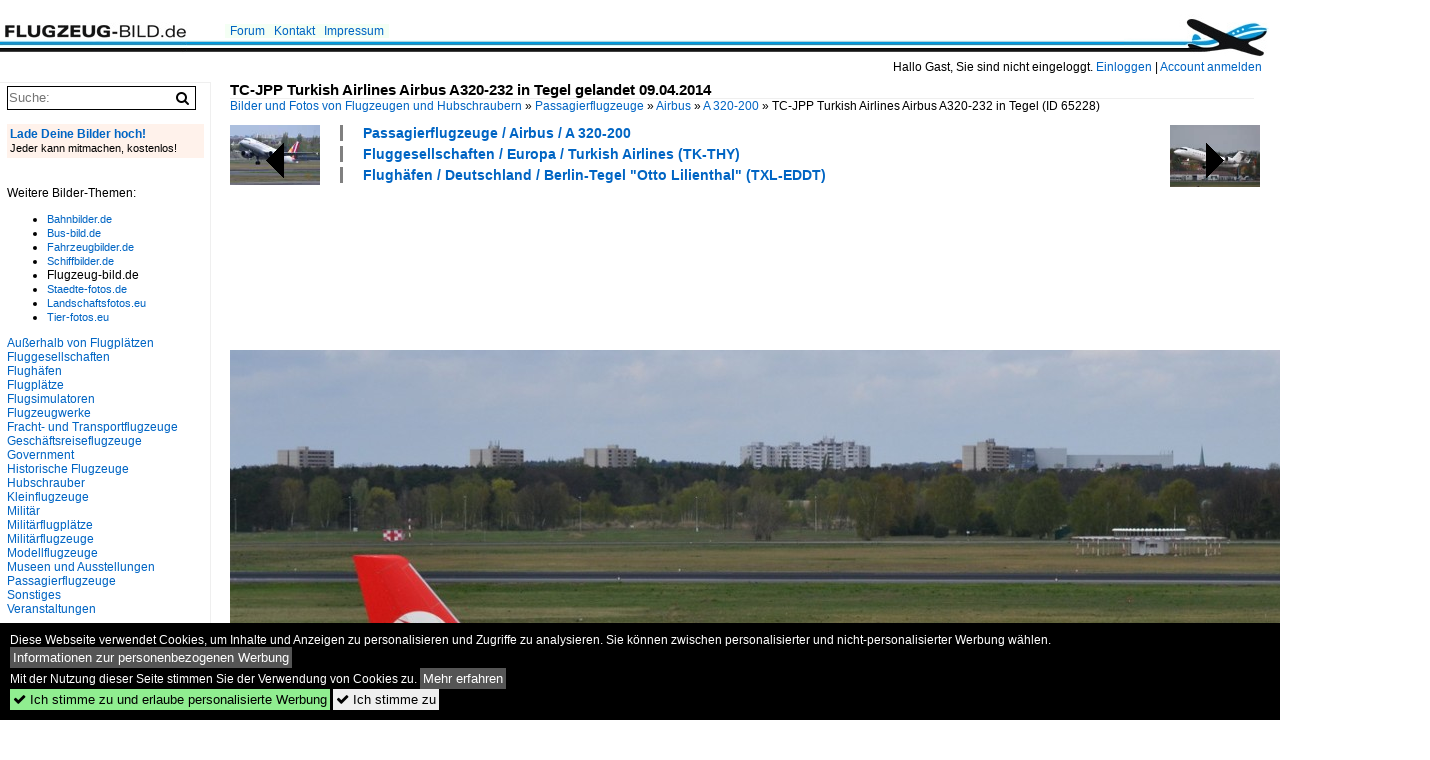

--- FILE ---
content_type: text/html; charset=iso-8859-15
request_url: https://www.flugzeug-bild.de/bild/passagierflugzeuge~airbus~a-320/65228/tc-jpp-turkish-airlines-airbus-a320-232-in.html
body_size: 9214
content:
<!DOCTYPE html>
<html>
<head>
<link rel="stylesheet" href="//www.bahnbilder.de/css/temp/9129a76cf485747081ab759381a3f5f7.css" />
<link rel="stylesheet" href="/css/bahnbilder.css" />
<title>TC-JPP Turkish Airlines Airbus A320-232  in Tegel gelandet 09.04.2014 - Flugzeug-bild.de</title>
<meta http-equiv="Content-Type" content="text/html;charset=ISO-8859-15" />

<style type="text/css">
			a {color:#0065C4;}
body, #weiterebilderaccordion h3 {background-color:#FFFFFF;}
.custombackground {background-color:rgba(255,255,255,0.89) !important;}
</style><link rel="canonical" href="/bild/passagierflugzeuge~airbus~a-320/65228/tc-jpp-turkish-airlines-airbus-a320-232-in.html" /><meta property="og:image" content="https://www.flugzeug-bild.de//1200/tc-jpp-turkish-airlines-airbus-a320-232-65228.jpg" /><meta name="description" content="TC-JPP Turkish Airlines Airbus A320-232  in Tegel gelandet 09.04.2014. Foto, 23.04.2014 1200x799 Pixel, Reinhard Schmidt" />


<script async src="//pagead2.googlesyndication.com/pagead/js/adsbygoogle.js"></script>
<script>(adsbygoogle=window.adsbygoogle||[]).requestNonPersonalizedAds=1;</script>

</head>
<body>
	<div class="top_div"></div>
            <img src="/img/flugzeug-bild.de.line.jpg" class="top_image_line" style="" alt="" title="" />
                <img class="top_image_logo" src="/img/flugzeug-bild.de.jpg" alt="flugzeug-bild.de" title="flugzeug-bild.de" />
    	<a href="/" class="top_image_schrift"><img src="/img/flugzeug-bild.de.schrift.jpg" style="border:0;" alt="flugzeug-bild.de" title="flugzeug-bild.de" /></a>
    
    <div class="topmenu_right" style="top:60px;">
        Hallo Gast, Sie sind nicht eingeloggt.  <a href="/?name=Einloggen" style="font-size: 11 px;">Einloggen</a> | <a href="/?name=Name_registrieren" style="font-size: 11 px;">Account anmelden</a>&nbsp;	</div>

    	<div class="topmenu" style="left:225px;">
        <a href="/name/forum.html">Forum</a>&nbsp;&nbsp;
    <a href="/?name=e-mail" rel="nofollow">Kontakt</a>&nbsp;&nbsp;                	<a href="/name/Impressum.html" rel="nofollow">Impressum</a>

	</div>
    

<div style="" id="inhalt" >

<!--hauptinhalt_start-->
<script async src="//www.bahnbilder.de/js/jquery-1.12.4.min.js"></script><script async src="//www.bahnbilder.de/js/jquery-ui-1.12.1.custom.min.js"></script><script type="text/javascript">function codewendt_load_async254871448() {        var a = document.createElement('link');a.rel = 'stylesheet';a.href = '//www.bahnbilder.de/js/jquery-ui-1.12.1.custom/jquery-ui.min.css';a.type = 'text/css';        var b = document.getElementsByTagName('link')[0];        b.parentNode.insertBefore(a, b);    }window.addEventListener('load', codewendt_load_async254871448, false);</script><script type="text/javascript">if(typeof bahnbilder_has_jquery != "function") { function bahnbilder_has_jquery() {try{ var test=$("body");return true } catch(e) {return false;}}}</script><h3 class="atitle">TC-JPP Turkish Airlines Airbus A320-232  in Tegel gelandet 09.04.2014</h3>
<div class="breadcrumb"><a href="/" itemprop="url"><span itemprop="title">Bilder und Fotos von Flugzeugen und Hubschraubern</span></a> &raquo; <div itemscope itemtype="http://data-vocabulary.org/Breadcrumb" class="crumb w3-show-inline-block"><a href="/name/bilder/hierarchie1/Passagierflugzeuge.html" itemprop="url"><span itemprop="title">Passagierflugzeuge</span></a></div> &raquo; <div itemscope itemtype="http://data-vocabulary.org/Breadcrumb" class="crumb w3-show-inline-block"><a href="/name/bilder/hierarchie1/Passagierflugzeuge/hierarchie2/Airbus.html" itemprop="url"><span itemprop="title">Airbus</span></a></div> &raquo; <div itemscope itemtype="http://data-vocabulary.org/Breadcrumb" class="crumb w3-show-inline-block"><a href="/name/galerie/kategorie/passagierflugzeuge~airbus~a-320.html" itemprop="url"><span itemprop="title">A 320-200</span></a></div> &raquo; <div itemscope itemtype="http://data-vocabulary.org/Breadcrumb" class="crumb w3-show-inline-block"><span itemprop="title">TC-JPP Turkish Airlines Airbus A320-232  in Tegel </span></div></div> (ID 65228)

<div class="a1024 a1200">
	<div class="einzelbildookategoriendiv">
		<div class="einzelbildoonext"><a href="/bild/flughaefen~deutschland~berlin-tegel-txl/65229/oy-rjm-air-lituanica-canadair-cl-600-2b19-regional.html"><div class="thumb thumb_with_text"><div id="einzelbildoonextarrow"></div><img src="/bilder/thumbs/flughaefen--deutschland--berlin-tegel-otto-lilienthal--txl-eddt-65229.jpg" alt="OY-RJM  Air Lituanica Canadair CL-600-2B19 Regional Jet CRJ-200ER   Start am 09.04.2014 in Tegel" title="OY-RJM  Air Lituanica Canadair CL-600-2B19 Regional Jet CRJ-200ER   Start am 09.04.2014 in Tegel"  /></div></a></div>
		<div class="einzelbildooprevious"><a href="/bild/passagierflugzeuge~airbus~a-319/65227/d-aknf-germanwings-airbus-a319-112-tegel.html"><div class="thumb thumb_with_text"><div id="einzelbildoopreviousarrow"></div><img src="/bilder/thumbs/passagierflugzeuge--airbus--a-319-100-65227.jpg" alt="D-AKNF Germanwings Airbus A319-112    Tegel am 09.04.2014 gestartet" title="D-AKNF Germanwings Airbus A319-112    Tegel am 09.04.2014 gestartet"  /></div></a></div>
		<div class="einzelbildootextkat">
			<ul class="additionallinks"><li><a href="/name/galerie/kategorie/passagierflugzeuge~airbus~a-320.html" title="Passagierflugzeuge / Airbus / A 320-200">Passagierflugzeuge / Airbus / A 320-200</a></li><li><a href="/name/galerie/kategorie/fluggesellschaften~europa~turkish-airlines-tk-thy.html" title="Fluggesellschaften / Europa / Turkish Airlines (TK-THY)">Fluggesellschaften / Europa / Turkish Airlines (TK-THY)</a></li><li><a href="/name/galerie/kategorie/flughaefen~deutschland~berlin-tegel-txl.html" title="Flughäfen / Deutschland / Berlin-Tegel "Otto Lilienthal"  (TXL-EDDT)">Flughäfen / Deutschland / Berlin-Tegel "Otto Lilienthal"  (TXL-EDDT)</a></li></ul><ul class="additionallinks"><li></li></ul>			<ul class="additionallinks"><li></li></ul>
		</div>
	</div>
	<br />
</div>

<div class="clearboth werbekasten">
	
<!-- FL-B.de Einzelbild oben Nr. 1 -->
<ins class="adsbygoogle"
     style="display:inline-block;width:728px;height:90px"
     data-ad-client="ca-pub-0849868549783210"
     data-ad-slot="3060979913"></ins>
<script>
(adsbygoogle = window.adsbygoogle || []).push({});
</script></div><br /><br />

<div class="bildcontainer">
				
	<img src="/1200/tc-jpp-turkish-airlines-airbus-a320-232-65228.jpg" width="1200" height="799" alt="TC-JPP Turkish Airlines Airbus A320-232  in Tegel gelandet 09.04.2014" title="TC-JPP Turkish Airlines Airbus A320-232  in Tegel gelandet 09.04.2014" id="hauptbild" />
        	
	<p class="beschreibung">TC-JPP Turkish Airlines Airbus A320-232  in Tegel gelandet 09.04.2014</p>
	<p><strong><a href="/name/profil/fotograf_id/24247.html">Reinhard Schmidt</a></strong> <a href="//"></a> <span class="grau">23.04.2014, 350 Aufrufe,  0 Kommentare</span></p>
	<p class="grau"></p>
	<p>
<!-- Einzelbild LB unten responsive -->
<ins class="adsbygoogle"
     style="display:block"
     data-ad-client="ca-pub-0849868549783210"
     data-ad-slot="4546013098"
     data-ad-format="link"></ins>
<script>
(adsbygoogle = window.adsbygoogle || []).push({});
</script></p>
</div>


<div class="a1024 thumblinkarray a1200">
	<div class="thumblinkarray w3-padding a728"><div id="flugzeugbilder-65226" class="thumblink" style="margin-right:51px;"><a href="/bild/fluggesellschaften~europa~lufthansa-lh-dlh/65226/d-aisr-lufthansa-airbus-a321-231-start.html"><img src="/bilder/thumbs/fluggesellschaften--europa--lufthansa-lh-dlh-65226.jpg" alt="D-AISR Lufthansa Airbus A321-231    Start in Tegel am 09.04.2014" title="D-AISR Lufthansa Airbus A321-231    Start in Tegel am 09.04.2014" width="105" height="70" /></a></div><div id="flugzeugbilder-65227" class="thumblink" style="margin-right:51px;"><a href="/bild/passagierflugzeuge~airbus~a-319/65227/d-aknf-germanwings-airbus-a319-112-tegel.html"><img src="/bilder/thumbs/passagierflugzeuge--airbus--a-319-100-65227.jpg" alt="D-AKNF Germanwings Airbus A319-112    Tegel am 09.04.2014 gestartet" title="D-AKNF Germanwings Airbus A319-112    Tegel am 09.04.2014 gestartet" width="105" height="70" /></a></div><div id="flugzeugbilder-65228" class="thumblink thumblink_active" style="margin-right:51px;"><a href="/bild/passagierflugzeuge~airbus~a-320/65228/tc-jpp-turkish-airlines-airbus-a320-232-in.html"><img src="/bilder/thumbs/passagierflugzeuge--airbus--a-320-200-65228.jpg" alt="TC-JPP Turkish Airlines Airbus A320-232  in Tegel gelandet 09.04.2014" title="TC-JPP Turkish Airlines Airbus A320-232  in Tegel gelandet 09.04.2014" width="106" height="70" /></a></div><div id="flugzeugbilder-65229" class="thumblink" style="margin-right:51px;"><a href="/bild/flughaefen~deutschland~berlin-tegel-txl/65229/oy-rjm-air-lituanica-canadair-cl-600-2b19-regional.html"><img src="/bilder/thumbs/flughaefen--deutschland--berlin-tegel-otto-lilienthal--txl-eddt-65229.jpg" alt="OY-RJM  Air Lituanica Canadair CL-600-2B19 Regional Jet CRJ-200ER   Start am 09.04.2014 in Tegel" title="OY-RJM  Air Lituanica Canadair CL-600-2B19 Regional Jet CRJ-200ER   Start am 09.04.2014 in Tegel" width="101" height="70" /></a></div><div id="flugzeugbilder-65230" class="thumblink" style="margin-left:2px;"><a href="/bild/passagierflugzeuge~airbus~a-319/65230/oo-ssv-brussels-airlines-airbus-a319-111-gestartet.html"><img src="/bilder/thumbs/passagierflugzeuge--airbus--a-319-100-65230.jpg" alt="OO-SSV Brussels Airlines Airbus A319-111  gestartet in Tegel 09.04.2014" title="OO-SSV Brussels Airlines Airbus A319-111  gestartet in Tegel 09.04.2014" width="100" height="70" /></a></div></div>    	<div class="clearboth werbekasten">
<!-- FL-B.de Einzelbild Mitte Nr. 2 -->
<ins class="adsbygoogle"
     style="display:inline-block;width:728px;height:90px"
     data-ad-client="ca-pub-0849868549783210"
     data-ad-slot="4740711739"></ins>
<script>
(adsbygoogle = window.adsbygoogle || []).push({});
</script></div>
</div>

<div class="a1024 a1200 clearboth einzelbild_aktionen">
	<div id="einzelbild_likes"><div id="likeliste65228"></div></div>
	<div id="einzelbild_kommentaranzahl_neu"><span class="einzelbild_kommentarzahl">0</span> Kommentare, <a href="/name/kommentare.html">Alle Kommentare</a></div>
	<a class="w3-button w3-khaki" rel="nofollow" onclick="try{$.ajax({url:'/?name=einloggen&template_file=index_leer.html&comment_id=65228&backto=%2Fbild%2Fpassagierflugzeuge%7Eairbus%7Ea-320%2F65228%2Ftc-jpp-turkish-airlines-airbus-a320-232-in.html%23tocomment65228',success: function(data) {$('#commentlogin61844').html(data);}});}catch(e){kklicked=this;if(typeof bahnbilder_load_jquery == 'function') bahnbilder_load_jquery();window.setTimeout('kklicked.click();',300);}return false;" href="/?name=einloggen&comment_id=65228&backto=%2Fbild%2Fpassagierflugzeuge%7Eairbus%7Ea-320%2F65228%2Ftc-jpp-turkish-airlines-airbus-a320-232-in.html%23tocomment65228"><strong>Kommentar verfassen</strong></a><div id="commentlogin61844" style="margin:20px;"></div>	
	<div id="einzelbildkommentare"><!--einzelbildkommentare_anfang--><!--einzelbildkommentare_ende--></div>
	<div class="bildvorschau" id="bild179053">
	<a href="/bild/passagierflugzeuge~airbus~a-320/179053/aegean-airlines-sx-dna-airbus-a320-232-msn.html" ><img src="/bilder/thumbs/passagierflugzeuge--airbus--a-320-200-179053.jpg" width="150" alt="Aegean Airlines, SX-DNA, Airbus A320-232, msn: 6655, 24.August 2025, ZRH Z&#252;rich, Switzerland." title="Aegean Airlines, SX-DNA, Airbus A320-232, msn: 6655, 24.August 2025, ZRH Z&#252;rich, Switzerland." /></a>
	<div class="bildinfo" style="min-height:100px;">
		<div style="min-height:60px;">
			<strong>Aegean Airlines, SX-DNA, Airbus A320-232, msn: 6655, 24.August 2025, ZRH Z&#252;rich, Switzerland.</strong> <a class="klein awesome grau" href="/1200/aegean-airlines-sx-dna-airbus-a320-232-179053.jpg" target="_blank" title="Aegean Airlines, SX-DNA, Airbus A320-232, msn: 6655, 24.August 2025, ZRH Z&#252;rich, Switzerland.">&#xf08e;</a>			<br />
			<a href="/name/profil/fotograf_id/23868.html">Peter Leu</a>		</div>
		<br />
		<div class="bildzusatzinfo">
			<span class="klein"><a href="/name/galerie/kategorie/passagierflugzeuge~airbus~a-320.html" title="Airbus A 320-200">Passagierflugzeuge / Airbus / A 320-200</a>, <a href="/name/galerie/kategorie/flughaefen~schweiz~zurich-zrh.html" title="Schweiz Zürich  (ZRH-LSZH)">Flugh&#228;fen / Schweiz / Z&#252;rich  (ZRH-LSZH)</a>, <a href="/name/galerie/kategorie/fluggesellschaften~europa~aegean-airlines-a3-aee.html" title="Europa Aegean Airlines (A3-AEE)">Fluggesellschaften / Europa / Aegean Airlines (A3-AEE)</a></span>
			<p class="klein">
			<span class="awesome" title="14 Aufrufe">&#xf06e;</span> 14 
			 			<span class="grau">
				1200x800 Px, 17.01.2026							</span>
						</p>
		</div>
	</div>
</div>
<div class="bildvorschau" id="bild179035">
	<a href="/bild/passagierflugzeuge~airbus~a-320/179035/austrian-airlines-airbus-a-320-214-oe-lbj.html" ><img src="/bilder/thumbs/passagierflugzeuge--airbus--a-320-200-179035.jpg" width="150" alt="Austrian Airlines, Airbus A 320-214, OE-LBJ, BER, 19.10.2025" title="Austrian Airlines, Airbus A 320-214, OE-LBJ, BER, 19.10.2025" /></a>
	<div class="bildinfo" style="min-height:103px;">
		<div style="min-height:63px;">
			<strong>Austrian Airlines, Airbus A 320-214, OE-LBJ, BER, 19.10.2025</strong> <a class="klein awesome grau" href="/1200/austrian-airlines-airbus-a-320-214-179035.jpg" target="_blank" title="Austrian Airlines, Airbus A 320-214, OE-LBJ, BER, 19.10.2025">&#xf08e;</a>			<br />
			<a href="/name/profil/fotograf_id/12048.html">Frank Maczkowicz</a>		</div>
		<br />
		<div class="bildzusatzinfo">
			<span class="klein"><a href="/name/galerie/kategorie/passagierflugzeuge~airbus~a-320.html" title="Airbus A 320-200">Passagierflugzeuge / Airbus / A 320-200</a>, <a href="/name/galerie/kategorie/fluggesellschaften~europa~austrian-airlines-os-aua.html" title="Europa Austrian Airlines  (OS-AUA)">Fluggesellschaften / Europa / Austrian Airlines  (OS-AUA)</a>, <a href="/name/galerie/kategorie/flughaefen~deutschland~berlin-brandenburgber.html" title="Deutschland Berlin-Brandenburg "Willy Brandt"  (BER-EDDB)">Flugh&#228;fen / Deutschland / Berlin-Brandenburg "Willy Brandt"  (BER-EDDB)</a></span>
			<p class="klein">
			<span class="awesome" title="16 Aufrufe">&#xf06e;</span> 16 
			 			<span class="grau">
				1200x823 Px, 16.01.2026				<span class="awesome" title="mit Karte">&#61505;</span>			</span>
						</p>
		</div>
	</div>
</div>
<div class="bildvorschau" id="bild179029">
	<a href="/bild/passagierflugzeuge~airbus~a-320/179029/easyjet-europe-oe-izn-airbus-a320-214-msn.html" ><img src="/bilder/thumbs/passagierflugzeuge--airbus--a-320-200-179029.jpg" width="150" alt="easyJet Europe, OE-IZN, Airbus A320-214, msn: 6966, 24.August 2025, ZRH Z&#252;rich, Switzerland." title="easyJet Europe, OE-IZN, Airbus A320-214, msn: 6966, 24.August 2025, ZRH Z&#252;rich, Switzerland." /></a>
	<div class="bildinfo" style="min-height:100px;">
		<div style="min-height:60px;">
			<strong>easyJet Europe, OE-IZN, Airbus A320-214, msn: 6966, 24.August 2025, ZRH Z&#252;rich, Switzerland.</strong> <a class="klein awesome grau" href="/1200/easyjet-europe-oe-izn-airbus-a320-214-179029.jpg" target="_blank" title="easyJet Europe, OE-IZN, Airbus A320-214, msn: 6966, 24.August 2025, ZRH Z&#252;rich, Switzerland.">&#xf08e;</a>			<br />
			<a href="/name/profil/fotograf_id/23868.html">Peter Leu</a>		</div>
		<br />
		<div class="bildzusatzinfo">
			<span class="klein"><a href="/name/galerie/kategorie/passagierflugzeuge~airbus~a-320.html" title="Airbus A 320-200">Passagierflugzeuge / Airbus / A 320-200</a>, <a href="/name/galerie/kategorie/flughaefen~schweiz~zurich-zrh.html" title="Schweiz Zürich  (ZRH-LSZH)">Flugh&#228;fen / Schweiz / Z&#252;rich  (ZRH-LSZH)</a>, <a href="/name/galerie/kategorie/fluggesellschaften~europa~easyjet-europe.html" title="Europa EasyJet Europe  (EC-EJU)">Fluggesellschaften / Europa / EasyJet Europe  (EC-EJU)</a></span>
			<p class="klein">
			<span class="awesome" title="19 Aufrufe">&#xf06e;</span> 19 
			 			<span class="grau">
				1200x800 Px, 16.01.2026							</span>
						</p>
		</div>
	</div>
</div>
<div class="bildvorschau" id="bild179022">
	<a href="/bild/passagierflugzeuge~airbus~a-320/179022/wizz-air-airbus-a320-232-ha-lwc-nach.html" ><img src="/bilder/thumbs/passagierflugzeuge--airbus--a-320-200-179022.jpg" width="150" alt="Wizz Air Airbus A320-232 HA-LWC nach der Landung in Dortmund 11.1.2026" title="Wizz Air Airbus A320-232 HA-LWC nach der Landung in Dortmund 11.1.2026" /></a>
	<div class="bildinfo" style="min-height:100px;">
		<div style="min-height:60px;">
			<strong>Wizz Air Airbus A320-232 HA-LWC nach der Landung in Dortmund 11.1.2026</strong> <a class="klein awesome grau" href="/1600/wizz-air-airbus-a320-232-ha-lwc-179022.jpg" target="_blank" title="Wizz Air Airbus A320-232 HA-LWC nach der Landung in Dortmund 11.1.2026">&#xf08e;</a>			<br />
			<a href="/name/profil/fotograf_id/3327.html">Christian Sch&#252;rmann</a>		</div>
		<br />
		<div class="bildzusatzinfo">
			<span class="klein"><a href="/name/galerie/kategorie/passagierflugzeuge~airbus~a-320.html" title="Airbus A 320-200">Passagierflugzeuge / Airbus / A 320-200</a>, <a href="/name/galerie/kategorie/fluggesellschaften~europa~wizz-air-w6-wzz.html" title="Europa Wizz Air (W6-WZZ)">Fluggesellschaften / Europa / Wizz Air (W6-WZZ)</a>, <a href="/name/galerie/kategorie/flughaefen~deutschland~dortmund-dtm.html" title="Deutschland Dortmund  (DTM-EDLW)">Flugh&#228;fen / Deutschland / Dortmund  (DTM-EDLW)</a></span>
			<p class="klein">
			<span class="awesome" title="18 Aufrufe">&#xf06e;</span> 18 
			 			<span class="grau">
				1280x853 Px, 15.01.2026							</span>
						</p>
		</div>
	</div>
</div>

	<div id="weiterebilderaccordion">
		<h3><a href="/name/galerie/kategorie/passagierflugzeuge~airbus~a-320.html">Weitere Bilder aus "Passagierflugzeuge / Airbus / A 320-200"</a></h3><div class="thumblinkarray w3-padding a1200"><div id="flugzeugbilder-65219" class="thumblink" style="margin-right:17px;"><a href="/bild/passagierflugzeuge~airbus~a-320/65219/air-berlin-hb-ioq-airbus-a320-214-01042014.html"><img src="/bilder/thumbs/passagierflugzeuge--airbus--a-320-200-65219.jpg" alt="Air Berlin, HB-IOQ, Airbus, A320-214, 01.04.2014, ZRH, Zuerich, Switzerland          " title="Air Berlin, HB-IOQ, Airbus, A320-214, 01.04.2014, ZRH, Zuerich, Switzerland          " width="135" height="90" /></a></div><div id="flugzeugbilder-65213" class="thumblink" style="margin-right:17px;"><a href="/bild/passagierflugzeuge~airbus~a-320/65213/swiss-a-320-214-hb-jlt-bei-der.html"><img src="/bilder/thumbs/passagierflugzeuge--airbus--a-320-200-65213.jpg" alt="Swiss A 320-214 HB-JLT bei der Landung in Berlin-Tegel am 30.12.2013" title="Swiss A 320-214 HB-JLT bei der Landung in Berlin-Tegel am 30.12.2013" width="124" height="90" /></a></div><div id="flugzeugbilder-65209" class="thumblink" style="margin-right:17px;"><a href="/bild/passagierflugzeuge~airbus~a-320/65209/germanwings-a-320-211-d-aipz-bei-der.html"><img src="/bilder/thumbs/passagierflugzeuge--airbus--a-320-200-65209.jpg" alt="Germanwings A 320-211 D-AIPZ bei der Landung in Berlin-Tegel am 30.12.2013" title="Germanwings A 320-211 D-AIPZ bei der Landung in Berlin-Tegel am 30.12.2013" width="131" height="90" /></a></div><div id="flugzeugbilder-65208" class="thumblink" style="margin-right:17px;"><a href="/bild/passagierflugzeuge~airbus~a-320/65208/air-france-a-320-214-f-heph-bei.html"><img src="/bilder/thumbs/passagierflugzeuge--airbus--a-320-200-65208.jpg" alt="Air France A 320-214 F-HEPH bei der Landung in Berlin-Tegel am 30.12.2013" title="Air France A 320-214 F-HEPH bei der Landung in Berlin-Tegel am 30.12.2013" width="136" height="90" /></a></div><div id="flugzeugbilder-65205" class="thumblink" style="margin-right:17px;"><a href="/bild/passagierflugzeuge~airbus~a-320/65205/sx-dvq-aegean-airlines-airbus-a320-232.html"><img src="/bilder/thumbs/passagierflugzeuge--airbus--a-320-200-65205.jpg" alt="SX-DVQ Aegean Airlines Airbus A320-232   Tegel 09.04.2014 Landung" title="SX-DVQ Aegean Airlines Airbus A320-232   Tegel 09.04.2014 Landung" width="136" height="90" /></a></div><div id="flugzeugbilder-65203" class="thumblink" style="margin-right:17px;"><a href="/bild/passagierflugzeuge~airbus~a-320/65203/tc-jpr-turkish-airlines-airbus-a320-232-gelandet.html"><img src="/bilder/thumbs/passagierflugzeuge--airbus--a-320-200-65203.jpg" alt="TC-JPR Turkish Airlines Airbus A320-232  gelandet in Tegel 09.04.2014" title="TC-JPR Turkish Airlines Airbus A320-232  gelandet in Tegel 09.04.2014" width="136" height="90" /></a></div><div id="flugzeugbilder-65202" class="thumblink" style="margin-right:17px;"><a href="/bild/passagierflugzeuge~airbus~a-320/65202/hb-ijd-swiss-airbus-a320-214-am.html"><img src="/bilder/thumbs/passagierflugzeuge--airbus--a-320-200-65202.jpg" alt="HB-IJD Swiss Airbus A320-214    am 09.04.2014 in Tegel gestartet" title="HB-IJD Swiss Airbus A320-214    am 09.04.2014 in Tegel gestartet" width="136" height="90" /></a></div><div id="flugzeugbilder-65199" class="thumblink" style="margin-left:6px;"><a href="/bild/fluggesellschaften~europa~lufthansa-lh-dlh/65199/d-aiqt-lufthansa-airbus-a320-211-start.html"><img src="/bilder/thumbs/fluggesellschaften--europa--lufthansa-lh-dlh-65199.jpg" alt="D-AIQT Lufthansa Airbus A320-211   Start in Tegel 09.04.2014" title="D-AIQT Lufthansa Airbus A320-211   Start in Tegel 09.04.2014" width="136" height="90" /></a></div><div id="flugzeugbilder-65196" class="thumblink" style="margin-right:18px;"><a href="/bild/passagierflugzeuge~airbus~a-320/65196/d-abfc-air-berlin-airbus-a320-214-in.html"><img src="/bilder/thumbs/passagierflugzeuge--airbus--a-320-200-65196.jpg" alt="D-ABFC Air Berlin Airbus A320-214  in Tegel gestartet 09.04.2014" title="D-ABFC Air Berlin Airbus A320-214  in Tegel gestartet 09.04.2014" width="135" height="90" /></a></div><div id="flugzeugbilder-65187" class="thumblink" style="margin-right:18px;"><a href="/bild/passagierflugzeuge~airbus~a-320/65187/turkish-airlines-tc-jpr-airbus-a320-232-01042014.html"><img src="/bilder/thumbs/passagierflugzeuge--airbus--a-320-200-65187.jpg" alt="Turkish Airlines, TC-JPR, Airbus, A320-232, 01.04.2014, MLA, Malta, Malta         " title="Turkish Airlines, TC-JPR, Airbus, A320-232, 01.04.2014, MLA, Malta, Malta         " width="135" height="90" /></a></div><div id="flugzeugbilder-65168" class="thumblink" style="margin-right:18px;"><a href="/bild/passagierflugzeuge~airbus~a-320/65168/air-berlinbelair-a-320-214-hb-iop-kurz.html"><img src="/bilder/thumbs/passagierflugzeuge--airbus--a-320-200-65168.jpg" alt="Air Berlin(Belair) A 320-214 HB-IOP kurz vor dem Start in Berlin-Tegel am 30.12.2013" title="Air Berlin(Belair) A 320-214 HB-IOP kurz vor dem Start in Berlin-Tegel am 30.12.2013" width="126" height="90" /></a></div><div id="flugzeugbilder-65162" class="thumblink" style="margin-right:18px;"><a href="/bild/fluggesellschaften~europa~lufthansa-lh-dlh/65162/lufthansa-a-320-211-d-aiqt-gotha-kurz.html"><img src="/bilder/thumbs/fluggesellschaften--europa--lufthansa-lh-dlh-65162.jpg" alt="Lufthansa A 320-211 D-AIQT  Gotha  kurz vor dem Start in Berlin-Tegel am 30.12.2013" title="Lufthansa A 320-211 D-AIQT  Gotha  kurz vor dem Start in Berlin-Tegel am 30.12.2013" width="133" height="90" /></a></div><div id="flugzeugbilder-65158" class="thumblink" style="margin-right:18px;"><a href="/bild/fluggesellschaften~europa~lufthansa-lh-dlh/65158/d-aizf-lufthansa-airbus-a320-214-in.html"><img src="/bilder/thumbs/fluggesellschaften--europa--lufthansa-lh-dlh-65158.jpg" alt="D-AIZF Lufthansa Airbus A320-214    in Tegel gestartet am 26.03.2014" title="D-AIZF Lufthansa Airbus A320-214    in Tegel gestartet am 26.03.2014" width="136" height="90" /></a></div><div id="flugzeugbilder-65157" class="thumblink" style="margin-right:18px;"><a href="/bild/fluggesellschaften~europa~lufthansa-lh-dlh/65157/d-aizf-lufthansa-airbus-a320-214-am-24032014.html"><img src="/bilder/thumbs/fluggesellschaften--europa--lufthansa-lh-dlh-65157.jpg" alt="D-AIZF Lufthansa Airbus A320-214  am 24.03.2014 in Tegel gestartet" title="D-AIZF Lufthansa Airbus A320-214  am 24.03.2014 in Tegel gestartet" width="136" height="90" /></a></div><div id="flugzeugbilder-65152" class="thumblink" style="margin-right:18px;"><a href="/bild/passagierflugzeuge~airbus~a-320/65152/d-abdp-air-berlin-airbus-a320-214.html"><img src="/bilder/thumbs/passagierflugzeuge--airbus--a-320-200-65152.jpg" alt="D-ABDP Air Berlin Airbus A320-214   gelandet in Tegel 03.04.2014" title="D-ABDP Air Berlin Airbus A320-214   gelandet in Tegel 03.04.2014" width="136" height="90" /></a></div><div id="flugzeugbilder-65145" class="thumblink" style="margin-left:3px;"><a href="/bild/passagierflugzeuge~airbus~a-320/65145/aer-lingus-a-320-214-ei-dec-beim.html"><img src="/bilder/thumbs/passagierflugzeuge--airbus--a-320-200-65145.jpg" alt="Aer Lingus A 320-214 EI-DEC beim Start in Berlin-Schönefeld am 28.12.2013" title="Aer Lingus A 320-214 EI-DEC beim Start in Berlin-Schönefeld am 28.12.2013" width="129" height="90" /></a></div><div id="flugzeugbilder-65144" class="thumblink" style="margin-right:12px;"><a href="/bild/passagierflugzeuge~airbus~a-320/65144/tap-a-320-214-cs-tnj-nach-der.html"><img src="/bilder/thumbs/passagierflugzeuge--airbus--a-320-200-65144.jpg" alt="TAP A 320-214 CS-TNJ nach der Landung in Berlin-Schönefeld am 28.12.2013" title="TAP A 320-214 CS-TNJ nach der Landung in Berlin-Schönefeld am 28.12.2013" width="134" height="90" /></a></div><div id="flugzeugbilder-65141" class="thumblink" style="margin-right:12px;"><a href="/bild/passagierflugzeuge~airbus~a-320/65141/aeroflot-a-320-214-vp-bme-sxf-28122013.html"><img src="/bilder/thumbs/passagierflugzeuge--airbus--a-320-200-65141.jpg" alt="Aeroflot A 320-214 VP-BME, SXF, 28.12.2013" title="Aeroflot A 320-214 VP-BME, SXF, 28.12.2013" width="130" height="90" /></a></div><div id="flugzeugbilder-65135" class="thumblink" style="margin-right:12px;"><a href="/bild/passagierflugzeuge~airbus~a-320/65135/tc-jpn-turkish-airlines-airbus-a320-232.html"><img src="/bilder/thumbs/passagierflugzeuge--airbus--a-320-200-65135.jpg" alt="TC-JPN Turkish Airlines Airbus A320-232   in Tegel am 03.04.2014 gestartet" title="TC-JPN Turkish Airlines Airbus A320-232   in Tegel am 03.04.2014 gestartet" width="135" height="90" /></a></div><div id="flugzeugbilder-65130" class="thumblink" style="margin-right:12px;"><a href="/bild/passagierflugzeuge~airbus~a-320/65130/air-malta-9h-aeo-airbus-a320-214-29032014.html"><img src="/bilder/thumbs/passagierflugzeuge--airbus--a-320-200-65130.jpg" alt="Air Malta, 9H-AEO, Airbus, A320-214, 29.03.2014, MLA, Malta, Malta           " title="Air Malta, 9H-AEO, Airbus, A320-214, 29.03.2014, MLA, Malta, Malta           " width="135" height="90" /></a></div><div id="flugzeugbilder-65124" class="thumblink" style="margin-right:12px;"><a href="/bild/passagierflugzeuge~airbus~a-320/65124/air-malta-9h-aeq-airbus-a320-214-29032014.html"><img src="/bilder/thumbs/passagierflugzeuge--airbus--a-320-200-65124.jpg" alt="Air Malta, 9H-AEQ, Airbus, A320-214, 29.03.2014, MLA, Malta, Malta           " title="Air Malta, 9H-AEQ, Airbus, A320-214, 29.03.2014, MLA, Malta, Malta           " width="135" height="90" /></a></div><div id="flugzeugbilder-65121" class="thumblink" style="margin-right:12px;"><a href="/bild/passagierflugzeuge~airbus~a-320/65121/air-malta-9h-aep-airbus-a320-214-29032014.html"><img src="/bilder/thumbs/passagierflugzeuge--airbus--a-320-200-65121.jpg" alt="Air Malta, 9H-AEP, Airbus, A320-214, 29.03.2014, MLA, Malta, Malta          " title="Air Malta, 9H-AEP, Airbus, A320-214, 29.03.2014, MLA, Malta, Malta          " width="135" height="90" /></a></div><div id="flugzeugbilder-65117" class="thumblink" style="margin-right:12px;"><a href="/bild/passagierflugzeuge~airbus~a-320/65117/austrian-airlinesoe-lbwcn-1678airbus-a320-21117042014ham-eddhhamburggermany.html"><img src="/bilder/thumbs/passagierflugzeuge--airbus--a-320-200-65117.jpg" alt="Austrian Airlines,OE-LBW,(c/n 1678),Airbus A320-211,17.04.2014,HAM-EDDH,Hamburg,Germany" title="Austrian Airlines,OE-LBW,(c/n 1678),Airbus A320-211,17.04.2014,HAM-EDDH,Hamburg,Germany" width="151" height="90" /></a></div><div id="flugzeugbilder-65112" class="thumblink" style="margin-left:6px;"><a href="/bild/passagierflugzeuge~airbus~a-320/65112/british-airwaysg-euupcn-2038airbus-a320-23217042014ham-eddhhamburggermany.html"><img src="/bilder/thumbs/passagierflugzeuge--airbus--a-320-200-65112.jpg" alt="British Airways,G-EUUP,(c/n 2038),Airbus A320-232,17.04.2014,HAM-EDDH,Hamburg,Germany" title="British Airways,G-EUUP,(c/n 2038),Airbus A320-232,17.04.2014,HAM-EDDH,Hamburg,Germany" width="150" height="90" /></a></div></div><h3><a href="/name/galerie/kategorie/fluggesellschaften~europa~turkish-airlines-tk-thy.html">Weitere Bilder aus "Fluggesellschaften / Europa / Turkish Airlines (TK-THY)"</a></h3><div class="thumblinkarray w3-padding a1200"><div id="flugzeugbilder-65219" class="thumblink" style="margin-right:17px;"><a href="/bild/passagierflugzeuge~airbus~a-320/65219/air-berlin-hb-ioq-airbus-a320-214-01042014.html"><img src="/bilder/thumbs/passagierflugzeuge--airbus--a-320-200-65219.jpg" alt="Air Berlin, HB-IOQ, Airbus, A320-214, 01.04.2014, ZRH, Zuerich, Switzerland          " title="Air Berlin, HB-IOQ, Airbus, A320-214, 01.04.2014, ZRH, Zuerich, Switzerland          " width="135" height="90" /></a></div><div id="flugzeugbilder-65213" class="thumblink" style="margin-right:17px;"><a href="/bild/passagierflugzeuge~airbus~a-320/65213/swiss-a-320-214-hb-jlt-bei-der.html"><img src="/bilder/thumbs/passagierflugzeuge--airbus--a-320-200-65213.jpg" alt="Swiss A 320-214 HB-JLT bei der Landung in Berlin-Tegel am 30.12.2013" title="Swiss A 320-214 HB-JLT bei der Landung in Berlin-Tegel am 30.12.2013" width="124" height="90" /></a></div><div id="flugzeugbilder-65209" class="thumblink" style="margin-right:17px;"><a href="/bild/passagierflugzeuge~airbus~a-320/65209/germanwings-a-320-211-d-aipz-bei-der.html"><img src="/bilder/thumbs/passagierflugzeuge--airbus--a-320-200-65209.jpg" alt="Germanwings A 320-211 D-AIPZ bei der Landung in Berlin-Tegel am 30.12.2013" title="Germanwings A 320-211 D-AIPZ bei der Landung in Berlin-Tegel am 30.12.2013" width="131" height="90" /></a></div><div id="flugzeugbilder-65208" class="thumblink" style="margin-right:17px;"><a href="/bild/passagierflugzeuge~airbus~a-320/65208/air-france-a-320-214-f-heph-bei.html"><img src="/bilder/thumbs/passagierflugzeuge--airbus--a-320-200-65208.jpg" alt="Air France A 320-214 F-HEPH bei der Landung in Berlin-Tegel am 30.12.2013" title="Air France A 320-214 F-HEPH bei der Landung in Berlin-Tegel am 30.12.2013" width="136" height="90" /></a></div><div id="flugzeugbilder-65205" class="thumblink" style="margin-right:17px;"><a href="/bild/passagierflugzeuge~airbus~a-320/65205/sx-dvq-aegean-airlines-airbus-a320-232.html"><img src="/bilder/thumbs/passagierflugzeuge--airbus--a-320-200-65205.jpg" alt="SX-DVQ Aegean Airlines Airbus A320-232   Tegel 09.04.2014 Landung" title="SX-DVQ Aegean Airlines Airbus A320-232   Tegel 09.04.2014 Landung" width="136" height="90" /></a></div><div id="flugzeugbilder-65203" class="thumblink" style="margin-right:17px;"><a href="/bild/passagierflugzeuge~airbus~a-320/65203/tc-jpr-turkish-airlines-airbus-a320-232-gelandet.html"><img src="/bilder/thumbs/passagierflugzeuge--airbus--a-320-200-65203.jpg" alt="TC-JPR Turkish Airlines Airbus A320-232  gelandet in Tegel 09.04.2014" title="TC-JPR Turkish Airlines Airbus A320-232  gelandet in Tegel 09.04.2014" width="136" height="90" /></a></div><div id="flugzeugbilder-65202" class="thumblink" style="margin-right:17px;"><a href="/bild/passagierflugzeuge~airbus~a-320/65202/hb-ijd-swiss-airbus-a320-214-am.html"><img src="/bilder/thumbs/passagierflugzeuge--airbus--a-320-200-65202.jpg" alt="HB-IJD Swiss Airbus A320-214    am 09.04.2014 in Tegel gestartet" title="HB-IJD Swiss Airbus A320-214    am 09.04.2014 in Tegel gestartet" width="136" height="90" /></a></div><div id="flugzeugbilder-65199" class="thumblink" style="margin-left:6px;"><a href="/bild/fluggesellschaften~europa~lufthansa-lh-dlh/65199/d-aiqt-lufthansa-airbus-a320-211-start.html"><img src="/bilder/thumbs/fluggesellschaften--europa--lufthansa-lh-dlh-65199.jpg" alt="D-AIQT Lufthansa Airbus A320-211   Start in Tegel 09.04.2014" title="D-AIQT Lufthansa Airbus A320-211   Start in Tegel 09.04.2014" width="136" height="90" /></a></div><div id="flugzeugbilder-65196" class="thumblink" style="margin-right:18px;"><a href="/bild/passagierflugzeuge~airbus~a-320/65196/d-abfc-air-berlin-airbus-a320-214-in.html"><img src="/bilder/thumbs/passagierflugzeuge--airbus--a-320-200-65196.jpg" alt="D-ABFC Air Berlin Airbus A320-214  in Tegel gestartet 09.04.2014" title="D-ABFC Air Berlin Airbus A320-214  in Tegel gestartet 09.04.2014" width="135" height="90" /></a></div><div id="flugzeugbilder-65187" class="thumblink" style="margin-right:18px;"><a href="/bild/passagierflugzeuge~airbus~a-320/65187/turkish-airlines-tc-jpr-airbus-a320-232-01042014.html"><img src="/bilder/thumbs/passagierflugzeuge--airbus--a-320-200-65187.jpg" alt="Turkish Airlines, TC-JPR, Airbus, A320-232, 01.04.2014, MLA, Malta, Malta         " title="Turkish Airlines, TC-JPR, Airbus, A320-232, 01.04.2014, MLA, Malta, Malta         " width="135" height="90" /></a></div><div id="flugzeugbilder-65168" class="thumblink" style="margin-right:18px;"><a href="/bild/passagierflugzeuge~airbus~a-320/65168/air-berlinbelair-a-320-214-hb-iop-kurz.html"><img src="/bilder/thumbs/passagierflugzeuge--airbus--a-320-200-65168.jpg" alt="Air Berlin(Belair) A 320-214 HB-IOP kurz vor dem Start in Berlin-Tegel am 30.12.2013" title="Air Berlin(Belair) A 320-214 HB-IOP kurz vor dem Start in Berlin-Tegel am 30.12.2013" width="126" height="90" /></a></div><div id="flugzeugbilder-65162" class="thumblink" style="margin-right:18px;"><a href="/bild/fluggesellschaften~europa~lufthansa-lh-dlh/65162/lufthansa-a-320-211-d-aiqt-gotha-kurz.html"><img src="/bilder/thumbs/fluggesellschaften--europa--lufthansa-lh-dlh-65162.jpg" alt="Lufthansa A 320-211 D-AIQT  Gotha  kurz vor dem Start in Berlin-Tegel am 30.12.2013" title="Lufthansa A 320-211 D-AIQT  Gotha  kurz vor dem Start in Berlin-Tegel am 30.12.2013" width="133" height="90" /></a></div><div id="flugzeugbilder-65158" class="thumblink" style="margin-right:18px;"><a href="/bild/fluggesellschaften~europa~lufthansa-lh-dlh/65158/d-aizf-lufthansa-airbus-a320-214-in.html"><img src="/bilder/thumbs/fluggesellschaften--europa--lufthansa-lh-dlh-65158.jpg" alt="D-AIZF Lufthansa Airbus A320-214    in Tegel gestartet am 26.03.2014" title="D-AIZF Lufthansa Airbus A320-214    in Tegel gestartet am 26.03.2014" width="136" height="90" /></a></div><div id="flugzeugbilder-65157" class="thumblink" style="margin-right:18px;"><a href="/bild/fluggesellschaften~europa~lufthansa-lh-dlh/65157/d-aizf-lufthansa-airbus-a320-214-am-24032014.html"><img src="/bilder/thumbs/fluggesellschaften--europa--lufthansa-lh-dlh-65157.jpg" alt="D-AIZF Lufthansa Airbus A320-214  am 24.03.2014 in Tegel gestartet" title="D-AIZF Lufthansa Airbus A320-214  am 24.03.2014 in Tegel gestartet" width="136" height="90" /></a></div><div id="flugzeugbilder-65152" class="thumblink" style="margin-right:18px;"><a href="/bild/passagierflugzeuge~airbus~a-320/65152/d-abdp-air-berlin-airbus-a320-214.html"><img src="/bilder/thumbs/passagierflugzeuge--airbus--a-320-200-65152.jpg" alt="D-ABDP Air Berlin Airbus A320-214   gelandet in Tegel 03.04.2014" title="D-ABDP Air Berlin Airbus A320-214   gelandet in Tegel 03.04.2014" width="136" height="90" /></a></div><div id="flugzeugbilder-65145" class="thumblink" style="margin-left:3px;"><a href="/bild/passagierflugzeuge~airbus~a-320/65145/aer-lingus-a-320-214-ei-dec-beim.html"><img src="/bilder/thumbs/passagierflugzeuge--airbus--a-320-200-65145.jpg" alt="Aer Lingus A 320-214 EI-DEC beim Start in Berlin-Schönefeld am 28.12.2013" title="Aer Lingus A 320-214 EI-DEC beim Start in Berlin-Schönefeld am 28.12.2013" width="129" height="90" /></a></div><div id="flugzeugbilder-65144" class="thumblink" style="margin-right:17px;"><a href="/bild/passagierflugzeuge~airbus~a-320/65144/tap-a-320-214-cs-tnj-nach-der.html"><img src="/bilder/thumbs/passagierflugzeuge--airbus--a-320-200-65144.jpg" alt="TAP A 320-214 CS-TNJ nach der Landung in Berlin-Schönefeld am 28.12.2013" title="TAP A 320-214 CS-TNJ nach der Landung in Berlin-Schönefeld am 28.12.2013" width="134" height="90" /></a></div><div id="flugzeugbilder-65141" class="thumblink" style="margin-right:17px;"><a href="/bild/passagierflugzeuge~airbus~a-320/65141/aeroflot-a-320-214-vp-bme-sxf-28122013.html"><img src="/bilder/thumbs/passagierflugzeuge--airbus--a-320-200-65141.jpg" alt="Aeroflot A 320-214 VP-BME, SXF, 28.12.2013" title="Aeroflot A 320-214 VP-BME, SXF, 28.12.2013" width="130" height="90" /></a></div><div id="flugzeugbilder-65137" class="thumblink" style="margin-right:17px;"><a href="/bild/fluggesellschaften~europa~turkish-airlines-tk-thy/65137/tc-jrv-turkish-airlines-airbus-a321-231.html"><img src="/bilder/thumbs/fluggesellschaften--europa--turkish-airlines-tk-thy-65137.jpg" alt="TC-JRV Turkish Airlines Airbus A321-231   gelandet in Tegel am 03.04.2014" title="TC-JRV Turkish Airlines Airbus A321-231   gelandet in Tegel am 03.04.2014" width="135" height="90" /></a></div><div id="flugzeugbilder-65135" class="thumblink" style="margin-right:17px;"><a href="/bild/passagierflugzeuge~airbus~a-320/65135/tc-jpn-turkish-airlines-airbus-a320-232.html"><img src="/bilder/thumbs/passagierflugzeuge--airbus--a-320-200-65135.jpg" alt="TC-JPN Turkish Airlines Airbus A320-232   in Tegel am 03.04.2014 gestartet" title="TC-JPN Turkish Airlines Airbus A320-232   in Tegel am 03.04.2014 gestartet" width="135" height="90" /></a></div><div id="flugzeugbilder-65130" class="thumblink" style="margin-right:17px;"><a href="/bild/passagierflugzeuge~airbus~a-320/65130/air-malta-9h-aeo-airbus-a320-214-29032014.html"><img src="/bilder/thumbs/passagierflugzeuge--airbus--a-320-200-65130.jpg" alt="Air Malta, 9H-AEO, Airbus, A320-214, 29.03.2014, MLA, Malta, Malta           " title="Air Malta, 9H-AEO, Airbus, A320-214, 29.03.2014, MLA, Malta, Malta           " width="135" height="90" /></a></div><div id="flugzeugbilder-65125" class="thumblink" style="margin-right:17px;"><a href="/bild/fluggesellschaften~europa~turkish-airlines-tk-thy/65125/turkish-airlines-tc-jft-boeing-b737-8f2-29032014.html"><img src="/bilder/thumbs/fluggesellschaften--europa--turkish-airlines-tk-thy-65125.jpg" alt="Turkish Airlines, TC-JFT, Boeing, B737-8F2, 29.03.2014, MLA, Malta, Malta             " title="Turkish Airlines, TC-JFT, Boeing, B737-8F2, 29.03.2014, MLA, Malta, Malta             " width="135" height="90" /></a></div><div id="flugzeugbilder-65124" class="thumblink" style="margin-right:17px;"><a href="/bild/passagierflugzeuge~airbus~a-320/65124/air-malta-9h-aeq-airbus-a320-214-29032014.html"><img src="/bilder/thumbs/passagierflugzeuge--airbus--a-320-200-65124.jpg" alt="Air Malta, 9H-AEQ, Airbus, A320-214, 29.03.2014, MLA, Malta, Malta           " title="Air Malta, 9H-AEQ, Airbus, A320-214, 29.03.2014, MLA, Malta, Malta           " width="135" height="90" /></a></div><div id="flugzeugbilder-65121" class="thumblink" style="margin-left:2px;"><a href="/bild/passagierflugzeuge~airbus~a-320/65121/air-malta-9h-aep-airbus-a320-214-29032014.html"><img src="/bilder/thumbs/passagierflugzeuge--airbus--a-320-200-65121.jpg" alt="Air Malta, 9H-AEP, Airbus, A320-214, 29.03.2014, MLA, Malta, Malta          " title="Air Malta, 9H-AEP, Airbus, A320-214, 29.03.2014, MLA, Malta, Malta          " width="135" height="90" /></a></div></div><h3><a href="/name/galerie/kategorie/flughaefen~deutschland~berlin-tegel-txl.html">Weitere Bilder aus "Flughäfen / Deutschland / Berlin-Tegel "Otto Lilienthal"  (TXL-EDDT)"</a></h3><div class="thumblinkarray w3-padding a1200"><div id="flugzeugbilder-65227" class="thumblink" style="margin-right:2px;"><a href="/bild/passagierflugzeuge~airbus~a-319/65227/d-aknf-germanwings-airbus-a319-112-tegel.html"><img src="/bilder/thumbs/passagierflugzeuge--airbus--a-319-100-65227.jpg" alt="D-AKNF Germanwings Airbus A319-112    Tegel am 09.04.2014 gestartet" title="D-AKNF Germanwings Airbus A319-112    Tegel am 09.04.2014 gestartet" width="135" height="90" /></a></div><div id="flugzeugbilder-65226" class="thumblink" style="margin-right:2px;"><a href="/bild/fluggesellschaften~europa~lufthansa-lh-dlh/65226/d-aisr-lufthansa-airbus-a321-231-start.html"><img src="/bilder/thumbs/fluggesellschaften--europa--lufthansa-lh-dlh-65226.jpg" alt="D-AISR Lufthansa Airbus A321-231    Start in Tegel am 09.04.2014" title="D-AISR Lufthansa Airbus A321-231    Start in Tegel am 09.04.2014" width="135" height="90" /></a></div><div id="flugzeugbilder-65225" class="thumblink" style="margin-right:2px;"><a href="/bild/fluggesellschaften~europa~lufthansa-lh-dlh/65225/d-aish-lufthansa-airbus-a321-231-gestartet.html"><img src="/bilder/thumbs/fluggesellschaften--europa--lufthansa-lh-dlh-65225.jpg" alt="D-AISH Lufthansa Airbus A321-231   gestartet in Tegel 09.04.2014" title="D-AISH Lufthansa Airbus A321-231   gestartet in Tegel 09.04.2014" width="136" height="90" /></a></div><div id="flugzeugbilder-65219" class="thumblink" style="margin-right:2px;"><a href="/bild/passagierflugzeuge~airbus~a-320/65219/air-berlin-hb-ioq-airbus-a320-214-01042014.html"><img src="/bilder/thumbs/passagierflugzeuge--airbus--a-320-200-65219.jpg" alt="Air Berlin, HB-IOQ, Airbus, A320-214, 01.04.2014, ZRH, Zuerich, Switzerland          " title="Air Berlin, HB-IOQ, Airbus, A320-214, 01.04.2014, ZRH, Zuerich, Switzerland          " width="135" height="90" /></a></div><div id="flugzeugbilder-65215" class="thumblink" style="margin-right:2px;"><a href="/bild/flughaefen~deutschland~berlin-tegel-txl/65215/air-berlin-b-737-86j-d-abmk-bei.html"><img src="/bilder/thumbs/flughaefen--deutschland--berlin-tegel-otto-lilienthal--txl-eddt-65215.jpg" alt="Air Berlin B 737-86J D-ABMK bei der Landung in Berlin-Tegel am 30.12.2013" title="Air Berlin B 737-86J D-ABMK bei der Landung in Berlin-Tegel am 30.12.2013" width="130" height="90" /></a></div><div id="flugzeugbilder-65214" class="thumblink" style="margin-right:2px;"><a href="/bild/flughaefen~deutschland~berlin-tegel-txl/65214/luxair-dhc-8-402q-lx-lgg-kurz-vor-dem.html"><img src="/bilder/thumbs/flughaefen--deutschland--berlin-tegel-otto-lilienthal--txl-eddt-65214.jpg" alt="Luxair DHC-8-402Q LX-LGG kurz vor dem Start in Berlin-Tegel am 30.12.2013" title="Luxair DHC-8-402Q LX-LGG kurz vor dem Start in Berlin-Tegel am 30.12.2013" width="127" height="90" /></a></div><div id="flugzeugbilder-65213" class="thumblink" style="margin-right:2px;"><a href="/bild/passagierflugzeuge~airbus~a-320/65213/swiss-a-320-214-hb-jlt-bei-der.html"><img src="/bilder/thumbs/passagierflugzeuge--airbus--a-320-200-65213.jpg" alt="Swiss A 320-214 HB-JLT bei der Landung in Berlin-Tegel am 30.12.2013" title="Swiss A 320-214 HB-JLT bei der Landung in Berlin-Tegel am 30.12.2013" width="124" height="90" /></a></div><div id="flugzeugbilder-65212" class="thumblink" style="margin-right:2px;"><a href="/bild/flughaefen~deutschland~berlin-tegel-txl/65212/air-berlin-b-737-8k5-d-ahfs-bei.html"><img src="/bilder/thumbs/flughaefen--deutschland--berlin-tegel-otto-lilienthal--txl-eddt-65212.jpg" alt="Air Berlin B 737-8K5 D-AHFS bei der Landung in Berlin-Tegel am 30.12.2013" title="Air Berlin B 737-8K5 D-AHFS bei der Landung in Berlin-Tegel am 30.12.2013" width="125" height="90" /></a></div><div id="flugzeugbilder-65211" class="thumblink" style="margin-left:2px;"><a href="/bild/passagierflugzeuge~airbus~a-319/65211/germanwings-a-319-132-d-agwf-kurz-vor.html"><img src="/bilder/thumbs/passagierflugzeuge--airbus--a-319-100-65211.jpg" alt="Germanwings A 319-132 D-AGWF kurz vor dem Start in Berlin-Tegel am 30.12.2013" title="Germanwings A 319-132 D-AGWF kurz vor dem Start in Berlin-Tegel am 30.12.2013" width="130" height="90" /></a></div><div id="flugzeugbilder-65210" class="thumblink" style="margin-right:18px;"><a href="/bild/passagierflugzeuge~airbus~a-319/65210/lufthansa-a-319-114-d-ailx-fellbach-kurz.html"><img src="/bilder/thumbs/passagierflugzeuge--airbus--a-319-100-65210.jpg" alt="Lufthansa A 319-114 D-AILX  Fellbach  kurz vor dem Start in Berlin-Tegel am 30.12.2013" title="Lufthansa A 319-114 D-AILX  Fellbach  kurz vor dem Start in Berlin-Tegel am 30.12.2013" width="130" height="90" /></a></div><div id="flugzeugbilder-65209" class="thumblink" style="margin-right:18px;"><a href="/bild/passagierflugzeuge~airbus~a-320/65209/germanwings-a-320-211-d-aipz-bei-der.html"><img src="/bilder/thumbs/passagierflugzeuge--airbus--a-320-200-65209.jpg" alt="Germanwings A 320-211 D-AIPZ bei der Landung in Berlin-Tegel am 30.12.2013" title="Germanwings A 320-211 D-AIPZ bei der Landung in Berlin-Tegel am 30.12.2013" width="131" height="90" /></a></div><div id="flugzeugbilder-65208" class="thumblink" style="margin-right:18px;"><a href="/bild/passagierflugzeuge~airbus~a-320/65208/air-france-a-320-214-f-heph-bei.html"><img src="/bilder/thumbs/passagierflugzeuge--airbus--a-320-200-65208.jpg" alt="Air France A 320-214 F-HEPH bei der Landung in Berlin-Tegel am 30.12.2013" title="Air France A 320-214 F-HEPH bei der Landung in Berlin-Tegel am 30.12.2013" width="136" height="90" /></a></div><div id="flugzeugbilder-65207" class="thumblink" style="margin-right:18px;"><a href="/bild/passagierflugzeuge~airbus~a-319/65207/air-serbia-a-319-132-a6-sab-bei.html"><img src="/bilder/thumbs/passagierflugzeuge--airbus--a-319-100-65207.jpg" alt="Air Serbia A 319-132 A6-SAB bei der Landung in Berlin-Tegel am 30.12.2013" title="Air Serbia A 319-132 A6-SAB bei der Landung in Berlin-Tegel am 30.12.2013" width="135" height="90" /></a></div><div id="flugzeugbilder-65206" class="thumblink" style="margin-right:18px;"><a href="/bild/passagierflugzeuge~airbus~a-319/65206/air-berlin-a-319-112-d-abgp-kurz.html"><img src="/bilder/thumbs/passagierflugzeuge--airbus--a-319-100-65206.jpg" alt="Air Berlin A 319-112 D-ABGP kurz vor dem Start in Berlin-Tegel am 30.12.2013" title="Air Berlin A 319-112 D-ABGP kurz vor dem Start in Berlin-Tegel am 30.12.2013" width="129" height="90" /></a></div><div id="flugzeugbilder-65205" class="thumblink" style="margin-right:18px;"><a href="/bild/passagierflugzeuge~airbus~a-320/65205/sx-dvq-aegean-airlines-airbus-a320-232.html"><img src="/bilder/thumbs/passagierflugzeuge--airbus--a-320-200-65205.jpg" alt="SX-DVQ Aegean Airlines Airbus A320-232   Tegel 09.04.2014 Landung" title="SX-DVQ Aegean Airlines Airbus A320-232   Tegel 09.04.2014 Landung" width="136" height="90" /></a></div><div id="flugzeugbilder-65204" class="thumblink" style="margin-right:18px;"><a href="/bild/Passagierflugzeuge~Boeing~767/65204/ju-1021-miat---mongolian-airlines-boeing.html"><img src="/bilder/thumbs/passagierflugzeuge--boeing--767-65204.jpg" alt="JU-1021 MIAT - Mongolian Airlines Boeing 767-34G (ER)   09.04.2014  Landung in Tegel" title="JU-1021 MIAT - Mongolian Airlines Boeing 767-34G (ER)   09.04.2014  Landung in Tegel" width="136" height="90" /></a></div><div id="flugzeugbilder-65203" class="thumblink"><a href="/bild/passagierflugzeuge~airbus~a-320/65203/tc-jpr-turkish-airlines-airbus-a320-232-gelandet.html"><img src="/bilder/thumbs/passagierflugzeuge--airbus--a-320-200-65203.jpg" alt="TC-JPR Turkish Airlines Airbus A320-232  gelandet in Tegel 09.04.2014" title="TC-JPR Turkish Airlines Airbus A320-232  gelandet in Tegel 09.04.2014" width="136" height="90" /></a></div></div>		<h3><a href="/name/galerie/kategorie/suchen/suchbegriff/TC-JPP.html">Weitere Bilder der TC-JPP</a></h3><div class="thumblinkarray w3-padding a1200"><div id="flugzeugbilder-50080" class="thumblink" style="margin-right:399px;"><a href="/bild/passagierflugzeuge~airbus~a-320/50080/turkish-airlines-a-320-232-tc-jpp-kurz.html"><img src="/bilder/thumbs/passagierflugzeuge--airbus--a-320-200-50080.jpg" alt="Turkish Airlines A 320-232 TC-JPP kurz vor dem Start in Berlin-Tegel am 21.07.2012" title="Turkish Airlines A 320-232 TC-JPP kurz vor dem Start in Berlin-Tegel am 21.07.2012" width="131" height="90" /></a></div><div id="flugzeugbilder-45153" class="thumblink" style="margin-right:399px;"><a href="/bild/passagierflugzeuge~airbus~a-320/45153/turkish-airlines-a-320-232-tc-jpp-bei.html"><img src="/bilder/thumbs/passagierflugzeuge--airbus--a-320-200-45153.jpg" alt="Turkish Airlines A 320-232 TC-JPP bei der Ankunft in Berlin-Tegel am 25.03.2012" title="Turkish Airlines A 320-232 TC-JPP bei der Ankunft in Berlin-Tegel am 25.03.2012" width="120" height="90" /></a></div><div id="flugzeugbilder-42605" class="thumblink"><a href="/bild/passagierflugzeuge~airbus~a-320/42605/turkish-airlinestc-jppcn-3603airbus-a320-23230032012ham-eddhhamburggermany.html"><img src="/bilder/thumbs/passagierflugzeuge--airbus--a-320-200-42605.jpg" alt="Turkish Airlines,TC-JPP,(c/n 3603),Airbus A320-232,30.03.2012,HAM-EDDH,Hamburg,Germany" title="Turkish Airlines,TC-JPP,(c/n 3603),Airbus A320-232,30.03.2012,HAM-EDDH,Hamburg,Germany" width="146" height="90" /></a></div></div>			</div>
</div>

<div class="einzelbildootextkat">
	<ul class="additionallinks"><li><a href="/name/galerie/geo/deutschland-berlin-reinickendorf.html">Deutschland > Berlin > Reinickendorf</a></li></ul>	<ul class="additionallinks"><li></li></ul></div>

<script>
function bild65228onload() {
	$( "#weiterebilderaccordion" ).accordion({
		collapsible: true,
		heightStyle: "content",
		active: $( "#weiterebilderaccordion h3" ).length-1
	});
	$( "#weiterebilderaccordion h3 a" ).css("color","#0065C4");
	$( "#weiterebilderaccordion h3 a").prepend('<div style="float:right;" onclick="document.location.href=$(this).parent().attr(\'href\');">zur Galerie</div>');
};

window.addEventListener("load", bild65228onload, false);

</script>

<div class="werbekasten">
<!-- Einzelbild unten 1024 -->
<ins class="adsbygoogle"
     style="display:inline-block;width:1024px;height:280px"
     data-ad-client="ca-pub-0849868549783210"
     data-ad-slot="8747935497"></ins>
<script>
(adsbygoogle = window.adsbygoogle || []).push({});
</script></div>


<!--hauptinhalt_ende--></div>
<div id="inhalt_navi" data-ad-format="none"><form action="/"><input type="hidden" name="name" value="galerie">
    	<input type="hidden" name="kategorie" value="suchen">
    	<nobr><input type="text" name="suchbegriff" placeholder="Suche:" class="suchinput" value="" /><input type="submit" class="suchsubmit awesome" value="&#xf002;" title="Suche"></nobr><br>
</form>
 <br /><!-- google_ad_section_start(weight=ignore) --><a href="/?name=bilder_uploaden" rel="nofollow"><div class="navi_box_eigenebilderuploaden"><div class="navi_box_eigenebilderuploaden_firstline">Lade Deine Bilder hoch!</div><span class="klein">Jeder kann mitmachen, kostenlos!
		</div></a>
		<br /><br />Weitere Bilder-Themen:<br /><ul><li><a class="klein" rel="nofollow" href="https://www.bahnbilder.de">Bahnbilder.de</a></li><li><a class="klein" rel="nofollow" href="https://www.bus-bild.de">Bus-bild.de</a></li><li><a class="klein" rel="nofollow" href="https://www.fahrzeugbilder.de">Fahrzeugbilder.de</a></li><li><a class="klein" rel="nofollow" href="https://www.schiffbilder.de">Schiffbilder.de</a></li><li>Flugzeug-bild.de</li><li><a class="klein" rel="nofollow" href="https://www.staedte-fotos.de">Staedte-fotos.de</a></li><li><a class="klein" rel="nofollow" href="https://www.landschaftsfotos.eu">Landschaftsfotos.eu</a></li><li><a class="klein" rel="nofollow" href="https://www.tier-fotos.eu">Tier-fotos.eu</a></li></ul></span><div class="navi"><div class="navi_line"><a href="/name/bilder/hierarchie1/Ausserhalb-von-flugplaetzen.html">Außerhalb von Flugplätzen</a></div><div class="navi_line"><a href="/name/bilder/hierarchie1/Fluggesellschaften.html">Fluggesellschaften</a></div><div class="navi_line"><a href="/name/bilder/hierarchie1/Flughaefen.html">Flughäfen</a></div><div class="navi_line"><a href="/name/bilder/hierarchie1/Flugplaetze.html">Flugplätze</a></div><div class="navi_line"><a href="/name/bilder/hierarchie1/Flugsimulatoren.html">Flugsimulatoren</a></div><div class="navi_line"><a href="/name/bilder/hierarchie1/Flugzeugwerke.html">Flugzeugwerke</a></div><div class="navi_line"><a href="/name/bilder/hierarchie1/Fracht--und-transportflugzeuge.html">Fracht- und Transportflugzeuge</a></div><div class="navi_line"><a href="/name/bilder/hierarchie1/Geschaeftsreiseflugzeuge.html">Geschäftsreiseflugzeuge</a></div><div class="navi_line"><a href="/name/bilder/hierarchie1/Government.html">Government</a></div><div class="navi_line"><a href="/name/bilder/hierarchie1/Historische-flugzeuge.html">Historische Flugzeuge</a></div><div class="navi_line"><a href="/name/bilder/hierarchie1/Hubschrauber.html">Hubschrauber</a></div><div class="navi_line"><a href="/name/bilder/hierarchie1/Kleinflugzeuge.html">Kleinflugzeuge</a></div><div class="navi_line"><a href="/name/bilder/hierarchie1/Militaer.html">Militär</a></div><div class="navi_line"><a href="/name/bilder/hierarchie1/Militaerflugplaetze.html">Militärflugplätze</a></div><div class="navi_line"><a href="/name/bilder/hierarchie1/Militaerflugzeuge.html">Militärflugzeuge</a></div><div class="navi_line"><a href="/name/bilder/hierarchie1/Modellflugzeuge.html">Modellflugzeuge</a></div><div class="navi_line"><a href="/name/bilder/hierarchie1/Museen-und-ausstellungen.html">Museen und Ausstellungen</a></div><div class="navi_line"><a href="/name/bilder/hierarchie1/Passagierflugzeuge.html">Passagierflugzeuge</a></div><div class="navi_line"><a href="/name/bilder/hierarchie1/Sonstiges.html">Sonstiges</a></div><div class="navi_line"><a href="/name/bilder/hierarchie1/Veranstaltungen.html">Veranstaltungen</a></div><div></div></div><br /><div class="navi_line"><a href="/name/galerie/kategorie/Neueste.html">Neuzugänge</a></div><!-- google_ad_section_end --><div class="navi_line navi_line_break"><a href="/name/dank_an.html" rel="nofollow">Fotografenliste</a></div><div class="navi_line"><a href="/name/fotostellen.html" rel="nofollow">Fotostellen</a></div><div class="navi_line"><a href="/name/zeitachse.html">Zeitachse</a></div><div class="navi_line navi_line_break"><a href="/name/datenschutz.html" rel="nofollow" class="klein">Datenschutzerklärung</a></div><br /><br /><div id="toplistcounter">
<!--Counter by Toplist100-->
<a href="//www.toplist100.org/statistik.php?counter_id=52925" target="_blank"><img id="toplistcounter52925" src="//www.toplist100.org/counter.php?counter_id=52925&md=8946530a25960df226677f17804ab4e3" border="0" alt="Statistik" title="Statistik" /></a>
<script language="JavaScript">
function URLEncode(r){for(var e="0123456789ABCDEFGHIJKLMNOPQRSTUVWXYZabcdefghijklmnopqrstuvwxyz-_.!~*'()",a="0123456789ABCDEF",t="",c=0;c<r.length;c++){var n=r.charAt(c);if(" "==n)t+="+";else if(-1!=e.indexOf(n))t+=n;else{var f=n.charCodeAt(0);255<f?t+="+":(t+="%",t+=a.charAt(f>>4&15),t+=a.charAt(15&f))}}return t}
toplisturl=document.getElementById('toplistcounter52925')
toplisturl.src=toplisturl.src+'&referrer='+URLEncode(document.referrer)+'&url='+URLEncode(document.location.href);

</script>
<!--Counter Ende-->
    </div>
    
<!-- LBU -->
<ins class="adsbygoogle"
     style="display:inline-block;width:200px;height:90px"
     data-ad-client="ca-pub-0849868549783210"
     data-ad-slot="8346455091"></ins>
<script>
(adsbygoogle = window.adsbygoogle || []).push({});
</script></div>

<div style="height:100px;">&nbsp;</div>
<div id="cookieaccepter" style="position:fixed;bottom:0px;background-color:black;color:white;width:100%;">
	<div style="margin:10px;">
		Diese Webseite verwendet Cookies, um Inhalte und Anzeigen zu personalisieren und Zugriffe zu analysieren.
		Sie können zwischen personalisierter und nicht-personalisierter Werbung wählen. <button onclick="document.location.href='/name/personalisierte_werbung.html';" style="cursor:pointer;background-color:#555555 !important;border:0;padding:3px;color:#ffffff;">Informationen zur personenbezogenen Werbung</button><br />
		Mit der Nutzung dieser Seite stimmen Sie der Verwendung von Cookies zu. 
		<button onclick="document.location.href='/name/datenschutz.html';" style="cursor:pointer;background-color:#555555 !important;border:0;padding:3px;color:#ffffff;">Mehr erfahren</button>
		<br>
		
		<button onclick="var now = new Date();var time = now.getTime();var expireTime = time + 1000*86400*365;now.setTime(expireTime);document.cookie='cookieconsent_status='+'allow; expires='+now.toGMTString()+'; path=/';document.cookie='cookiesaccepted='+Math.floor(Date.now() / 1000)+'; expires='+now.toGMTString()+'; path=/';document.getElementById('cookieaccepter').style.display='none';" style="display:inline;cursor:pointer;background-color:#90EE90 !important;border:0;padding:3px;"><span class="awesome">&#xf00c;</span> Ich stimme zu und erlaube personalisierte Werbung</button>
		<button onclick="var now = new Date();var time = now.getTime();var expireTime = time + 1000*86400*365;now.setTime(expireTime);document.cookie='cookiesaccepted='+Math.floor(Date.now() / 1000)+'; expires='+now.toGMTString()+'; path=/';document.getElementById('cookieaccepter').style.display='none';" style="display:inline;cursor:pointer;border:0;padding:3px;"><span class="awesome">&#xf00c;</span> Ich stimme zu</button>
	</div>
</div>

<script>
      var xhttp = new XMLHttpRequest();
      xhttp.open("GET", "/ajax.php?service=screenwidth&width="+screen.width, true);
      xhttp.send();</script></body>
</html>


--- FILE ---
content_type: text/html; charset=utf-8
request_url: https://www.google.com/recaptcha/api2/aframe
body_size: 218
content:
<!DOCTYPE HTML><html><head><meta http-equiv="content-type" content="text/html; charset=UTF-8"></head><body><script nonce="s2aYBO6eYcBH4X4da02pcw">/** Anti-fraud and anti-abuse applications only. See google.com/recaptcha */ try{var clients={'sodar':'https://pagead2.googlesyndication.com/pagead/sodar?'};window.addEventListener("message",function(a){try{if(a.source===window.parent){var b=JSON.parse(a.data);var c=clients[b['id']];if(c){var d=document.createElement('img');d.src=c+b['params']+'&rc='+(localStorage.getItem("rc::a")?sessionStorage.getItem("rc::b"):"");window.document.body.appendChild(d);sessionStorage.setItem("rc::e",parseInt(sessionStorage.getItem("rc::e")||0)+1);localStorage.setItem("rc::h",'1768830483012');}}}catch(b){}});window.parent.postMessage("_grecaptcha_ready", "*");}catch(b){}</script></body></html>